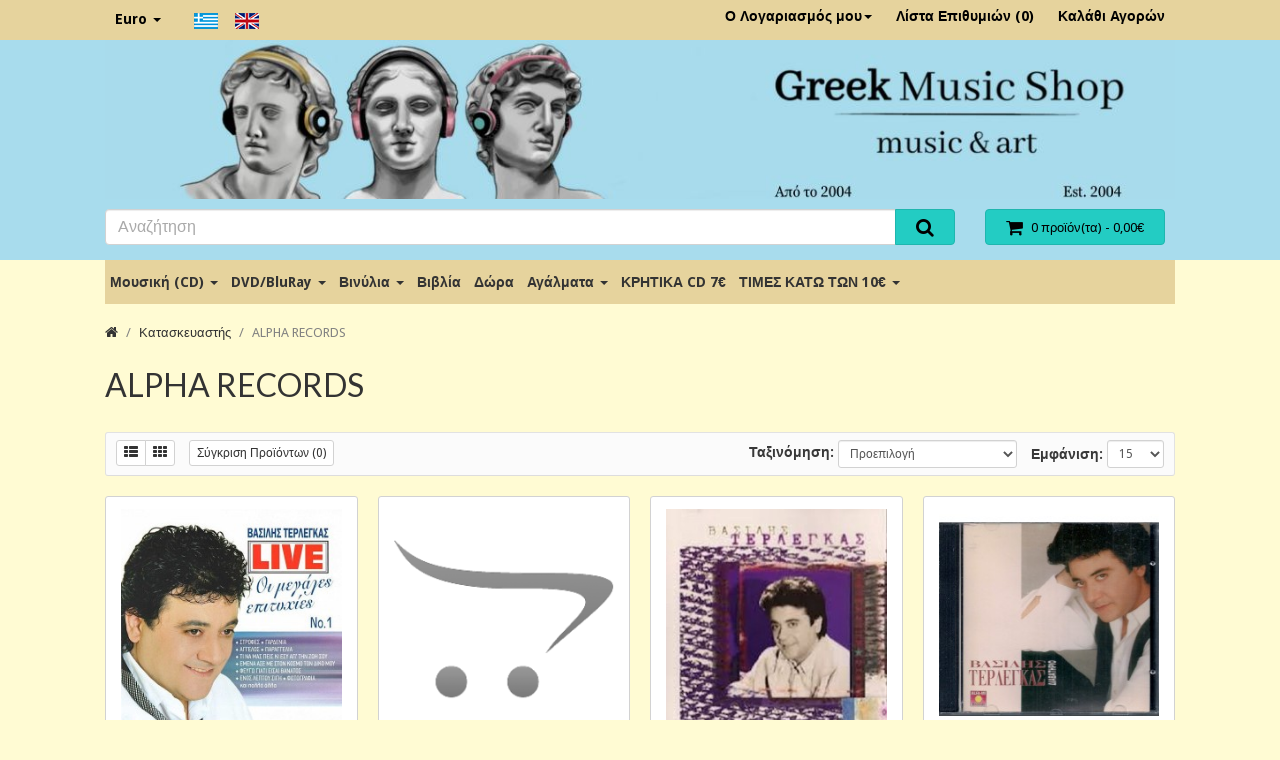

--- FILE ---
content_type: text/html; charset=utf-8
request_url: https://www.greekmusicshop.gr/index.php?route=product/manufacturer/info&manufacturer_id=46&page=11
body_size: 7382
content:
<!DOCTYPE html>
<!--[if IE]><![endif]-->
<!--[if IE 8 ]><html dir="ltr" lang="el" class="ie8"><![endif]-->
<!--[if IE 9 ]><html dir="ltr" lang="el" class="ie9"><![endif]-->
<!--[if (gt IE 9)|!(IE)]><!-->
<html dir="ltr" lang="el">
<!--<![endif]-->
<head>
  <meta charset="UTF-8" />
  <meta name="viewport" content="width=device-width, initial-scale=1">
  <meta http-equiv="X-UA-Compatible" content="IE=edge">
  <base href="https://www.greekmusicshop.gr/" />

  <title>ALPHA RECORDS</title>

  <link href="https://www.greekmusicshop.gr/index.php?route=product/manufacturer/info&amp;manufacturer_id=46&amp;page=10" rel="prev" />
  <link href="image/catalog/cart.png" rel="icon" />

  <link href="catalog/view/theme/default2/style/bootstrap.min.css?v=3.3.6" rel="stylesheet">
  <link href="catalog/view/theme/default2/style/font-awesome.min.css?v=4.5.0" rel="stylesheet">
  <link href="catalog/view/theme/default2/style/bootstrap-extra.min.css?v=3.3.6" rel="stylesheet">
  <link href="//fonts.googleapis.com/css?family=Droid+Sans:400,500,700|Lato:400,700,400italic" rel="stylesheet" type="text/css" />
  <link href="catalog/view/theme/default2/style/stylesheet.min.css?v=2.2.1" rel="stylesheet">
  <link href="catalog/view/theme/default2/style/build/theme-preset-2.min.css?v=6531ac591e1ee" rel="stylesheet">
  <link href="catalog/view/theme/default2/style/build/custom-style-2.min.css?v=6531ac591e1ee" rel="stylesheet">

  <script src="catalog/view/javascript/jquery/jquery-2.1.1.min.js" type="text/javascript"></script>
  <script src="catalog/view/theme/default2/script/bootstrap.min.js?v=3.3.6" type="text/javascript"></script>
  <script src="catalog/view/theme/default2/script/matchHeight.min.js?v=0.7.0" type="text/javascript"></script>
  <script src="catalog/view/javascript/common.js?v=2.2.1" type="text/javascript"></script>
  <script src="catalog/view/theme/default2/script/theme.js?v=2.2.1" type="text/javascript"></script>

<!-- Global site tag (gtag.js) - Google Analytics -->
<script async src="https://www.googletagmanager.com/gtag/js?id=UA-776043-14"></script>
<script>
  window.dataLayer = window.dataLayer || [];
  function gtag(){dataLayer.push(arguments);}
  gtag('js', new Date());

  gtag('config', 'UA-776043-14');
</script>
</head>

<body class="route-product-manufacturer-info arg-manufacturer-id-46  layout-wide">

<div class="layout-wrapper">

<nav id="toolbar-top" class="link-contrast">
  <div class="container">
    <div class="row">
      <div class="col-xs-4 col-sm-6">
                  <ul class="list-inline top-nav-left">
            <li>  <form action="https://www.greekmusicshop.gr/index.php?route=common/currency/currency" method="post" enctype="multipart/form-data" id="form-currency">
    <div class="dropdown dropdown-hover">
      <a class="dropdown-toggle" data-toggle="dropdown">
                              <strong class="visible-xs-inline currency-symbol">€</strong>
            <span class="hidden-xs">Euro</span>
            <span class="caret"></span>
                                          </a>
      <ul class="dropdown-menu bs-dropdown-sm">
                  <li>
            <a class="currency-select" name="EUR">
              €              Euro            </a>
          </li>
                  <li>
            <a class="currency-select" name="GBP">
              £              Pound Sterling            </a>
          </li>
              </ul>
    </div>
    <input type="hidden" name="code" value="" />
    <input type="hidden" name="redirect" value="https://www.greekmusicshop.gr/index.php?route=product/manufacturer/info&amp;manufacturer_id=46&amp;page=11" />
  </form>
</li>
            <li><div>
<form action="https://www.greekmusicshop.gr/index.php?route=common/language/language" method="post" enctype="multipart/form-data" id="form-language">
	<div class="btn-group">
						<button class="btn btn-link language-select" type="button" name="el-gr"><img src="catalog/language/el-gr/el-gr.png" alt="Greek" title="Greek" /></button>
						<button class="btn btn-link language-select" type="button" name="en-gb"><img src="catalog/language/en-gb/en-gb.png" alt="English" title="English" /></button>
				</div>  <input type="hidden" name="code" value="" />
	<input type="hidden" name="redirect" value="https://www.greekmusicshop.gr/index.php?route=product/manufacturer/info&amp;manufacturer_id=46&amp;page=11" />
</form>
</div></li>
          </ul>
              </div>
      <div class="col-xs-8 col-sm-6 text-right">
                 <ul class="list-inline top-nav-right">
            <li class="dropdown dropdown-hover">
              <a href="https://www.greekmusicshop.gr/index.php?route=account/account" title="Ο Λογαριασμός μου" class="dropdown-toggle" data-toggle="dropdown">
                Ο Λογαριασμός μου<span class="caret"></span>
              </a>
              <ul class="dropdown-menu dropdown-menu-right">
                                  <li><a href="https://www.greekmusicshop.gr/index.php?route=account/register">Δημιουργία Λογαριασμού</a></li>
                  <li><a href="https://www.greekmusicshop.gr/index.php?route=account/login">Σύνδεση Λογαριασμού</a></li>
                              </ul>
            </li>
            <li>
              <a href="https://www.greekmusicshop.gr/index.php?route=account/wishlist" id="wishlist-total" title="Λίστα Επιθυμιών (0)">
                <i class="fa fa-heart visible-xs-inline"></i> <span class="hidden-xs">Λίστα Επιθυμιών (0)</span>
              </a>
            </li>
            <li>
              <a href="https://www.greekmusicshop.gr/index.php?route=checkout/cart" title="Καλάθι Αγορών">
                <i class="fa fa-shopping-cart visible-xs-inline"></i> <span class="hidden-xs">Καλάθι Αγορών</span>
              </a>
            </li>
          </ul>
              </div>
    </div>
  </div>
</nav> <!-- /#toolbar-top -->

<header id="site-header">
  <div class="container">
    <div class="row">
    	<!-- Full width header - Fay -->
			<div class="col-sm-12 header-image">
				<a href="https://www.greekmusicshop.gr/">
				<img src="/image/catalog/header.jpg" alt="Greek Music Shop - Music and Art" title="Greek Music Shop - Music and Art" class="img-responsive">
				</a>
			</div>
		</div>
		<div class="row" style="margin-top: 0 !important;">
      <!--<div class="col-sm-4 logo-section">
        <div id="logo">
                      <a href="https://www.greekmusicshop.gr/">
              <img src="image/catalog/logo.png" title="Greek Music Shop" alt="Greek Music Shop" class="img-responsive" />
            </a>                  </div>
      </div>-->
      <div class="col-sm-8 search-section">
        <div id="search" class="input-group">
  <input type="text" name="search" value="" placeholder="Αναζήτηση" class="form-control input-lg" />
  <span class="input-group-btn">
    <button type="button" class="btn btn-primary btn-lg"><i class="fa fa-search"></i></button>
  </span>
</div>      </div>
      <div class="col-sm-4 cart-section">
        <div id="cart" class="btn-group btn-block">
  <button type="button" data-toggle="dropdown" data-loading-text="Φόρτωση..." class="btn btn-primary btn-block btn-lg dropdown-toggle btn-quick-cart">
    <i class="fa fa-shopping-cart fa-lg"></i>
    <span id="cart-total">0 προϊόν(τα) - 0,00€</span>
  </button>

  <ul class="dropdown-menu pull-right">
          <li class="cart-empty">
        Το καλάθι αγορών είναι άδειο!      </li>
      </ul>
</div>
      </div>
    </div>
  </div>
</header>
<!-- /#site-header -->

<div id="nav-main">
  <div class="container">
          <nav class="navbar navbar-megamenu navbar-plain navbar-double navbar-category-all">
        <div class="navbar-header visible-xs visible-sm">
          <button type="button" class="navbar-toggle collapsed" data-toggle="collapse" data-target="#main-menu-collapse">
            <span class="icon-bar"></span>
            <span class="icon-bar"></span>
            <span class="icon-bar"></span>
          </button>
          <a class="navbar-brand">Κατηγορίες</a>
        </div>

        <div id="main-menu-collapse" class="navbar-collapse collapse">
          <ul class="nav navbar-nav">
                                          <li class="dropdown">
                  <a href="https://www.greekmusicshop.gr/index.php?route=product/category&amp;path=1" class="dropdown-toggle" data-toggle="dropdown">
                    Μουσική (CD)                    <span class="caret"></span>
                  </a>

                                      <div class="dropdown-menu dropdown-megamenu">
                      <div class="megamenu-container megamenu-4 clearfix">
                                                  <ul class="megamenu-item">
                                                        <li><a href="https://www.greekmusicshop.gr/index.php?route=product/category&amp;path=1_103">Ελληνικές Κυκλοφορίες 2026</a></li>
                                                        <li><a href="https://www.greekmusicshop.gr/index.php?route=product/category&amp;path=1_13">CD Βυζαντινά</a></li>
                                                        <li><a href="https://www.greekmusicshop.gr/index.php?route=product/category&amp;path=1_39">Διεθνή</a></li>
                                                        <li><a href="https://www.greekmusicshop.gr/index.php?route=product/category&amp;path=1_15">Διάφορα/Συλλογές</a></li>
                                                        <li><a href="https://www.greekmusicshop.gr/index.php?route=product/category&amp;path=1_37">Εντεχνα/Λαικά</a></li>
                                                      </ul>
                                                  <ul class="megamenu-item">
                                                        <li><a href="https://www.greekmusicshop.gr/index.php?route=product/category&amp;path=1_46">Ζωντανές_ηχογραφήσεις</a></li>
                                                        <li><a href="https://www.greekmusicshop.gr/index.php?route=product/category&amp;path=1_47">Κασετίνες</a></li>
                                                        <li><a href="https://www.greekmusicshop.gr/index.php?route=product/category&amp;path=1_36">Κινηματογραφικά</a></li>
                                                        <li><a href="https://www.greekmusicshop.gr/index.php?route=product/category&amp;path=1_57">Κλασσική</a></li>
                                                        <li><a href="https://www.greekmusicshop.gr/index.php?route=product/category&amp;path=1_8">Κρητικά</a></li>
                                                      </ul>
                                                  <ul class="megamenu-item">
                                                        <li><a href="https://www.greekmusicshop.gr/index.php?route=product/category&amp;path=1_10">Μοντέρνα Λαικά</a></li>
                                                        <li><a href="https://www.greekmusicshop.gr/index.php?route=product/category&amp;path=1_58">Ορχηστρικά/Οργανα</a></li>
                                                        <li><a href="https://www.greekmusicshop.gr/index.php?route=product/category&amp;path=1_21">Παιδικά</a></li>
                                                        <li><a href="https://www.greekmusicshop.gr/index.php?route=product/category&amp;path=1_18">Παλιά Λαικά/Ελαφρά</a></li>
                                                        <li><a href="https://www.greekmusicshop.gr/index.php?route=product/category&amp;path=1_16">Παραδοσιακά</a></li>
                                                      </ul>
                                                  <ul class="megamenu-item">
                                                        <li><a href="https://www.greekmusicshop.gr/index.php?route=product/category&amp;path=1_38">Pop/Rock/HipHop/Jazz</a></li>
                                                        <li><a href="https://www.greekmusicshop.gr/index.php?route=product/category&amp;path=1_30">Ρεμπέτικα/Λαικά</a></li>
                                                        <li><a href="https://www.greekmusicshop.gr/index.php?route=product/category&amp;path=1_31">Ethnic/Lounge/New Age</a></li>
                                                        <li><a href="https://www.greekmusicshop.gr/index.php?route=product/category&amp;path=1_90">Χριστουγεννιάτικα CD</a></li>
                                                      </ul>
                                              </div>
                      <ul class="megamenu-item visible-xs visible-sm">
                        <li class="see-all"><a href="https://www.greekmusicshop.gr/index.php?route=product/category&amp;path=1">Εμφάνιση όλων Μουσική (CD)</a></li>
                      </ul>
                    </div>
                                  </li>
                                                        <li class="dropdown">
                  <a href="https://www.greekmusicshop.gr/index.php?route=product/category&amp;path=2" class="dropdown-toggle" data-toggle="dropdown">
                    DVD/BluRay                    <span class="caret"></span>
                  </a>

                                      <div class="dropdown-menu dropdown-megamenu">
                      <div class="megamenu-container megamenu-2 clearfix">
                                                  <ul class="megamenu-item">
                                                        <li><a href="https://www.greekmusicshop.gr/index.php?route=product/category&amp;path=2_24">DVD Αθλητικά</a></li>
                                                        <li><a href="https://www.greekmusicshop.gr/index.php?route=product/category&amp;path=2_23">Καραόκι</a></li>
                                                        <li><a href="https://www.greekmusicshop.gr/index.php?route=product/category&amp;path=2_91">Χριστουγεννιάτικα DVD</a></li>
                                                        <li><a href="https://www.greekmusicshop.gr/index.php?route=product/category&amp;path=2_3">BluRay</a></li>
                                                        <li><a href="https://www.greekmusicshop.gr/index.php?route=product/category&amp;path=2_9">Κρητικά*</a></li>
                                                      </ul>
                                                  <ul class="megamenu-item">
                                                        <li><a href="https://www.greekmusicshop.gr/index.php?route=product/category&amp;path=2_11">Μουσικά</a></li>
                                                        <li><a href="https://www.greekmusicshop.gr/index.php?route=product/category&amp;path=2_51">Ντοκιμαντέρ</a></li>
                                                        <li><a href="https://www.greekmusicshop.gr/index.php?route=product/category&amp;path=2_20">Παιδικά*</a></li>
                                                        <li><a href="https://www.greekmusicshop.gr/index.php?route=product/category&amp;path=2_19">Ταινίες</a></li>
                                                      </ul>
                                              </div>
                      <ul class="megamenu-item visible-xs visible-sm">
                        <li class="see-all"><a href="https://www.greekmusicshop.gr/index.php?route=product/category&amp;path=2">Εμφάνιση όλων DVD/BluRay</a></li>
                      </ul>
                    </div>
                                  </li>
                                                        <li class="dropdown">
                  <a href="https://www.greekmusicshop.gr/index.php?route=product/category&amp;path=7" class="dropdown-toggle" data-toggle="dropdown">
                    Βινύλια                    <span class="caret"></span>
                  </a>

                                      <ul class="dropdown-menu">
                                              <li><a href="https://www.greekmusicshop.gr/index.php?route=product/category&amp;path=7_138">Picture Disc Vinyls</a></li>
                                              <li><a href="https://www.greekmusicshop.gr/index.php?route=product/category&amp;path=7_96">Ελληνικά Βινύλια</a></li>
                                              <li><a href="https://www.greekmusicshop.gr/index.php?route=product/category&amp;path=7_97">Διεθνή Βινύλια</a></li>
                                              <li class="see-all visible-xs visible-sm"><a href="https://www.greekmusicshop.gr/index.php?route=product/category&amp;path=7">Εμφάνιση όλων Βινύλια</a></li>
                    </ul>
                                  </li>
                                                        <li><a href="https://www.greekmusicshop.gr/index.php?route=product/category&amp;path=4">Βιβλία</a></li>
                                                        <li><a href="https://www.greekmusicshop.gr/index.php?route=product/category&amp;path=109">Δώρα</a></li>
                                                        <li class="dropdown">
                  <a href="https://www.greekmusicshop.gr/index.php?route=product/category&amp;path=6" class="dropdown-toggle" data-toggle="dropdown">
                    Αγάλματα                    <span class="caret"></span>
                  </a>

                                      <ul class="dropdown-menu">
                                              <li><a href="https://www.greekmusicshop.gr/index.php?route=product/category&amp;path=6_106">Αγάλματα Ηλεκτρόλυσης Μπρούτζου &amp; Ρητίνης</a></li>
                                              <li><a href="https://www.greekmusicshop.gr/index.php?route=product/category&amp;path=6_108">Αλαβάστρινα Aγάλματα</a></li>
                                              <li><a href="https://www.greekmusicshop.gr/index.php?route=product/category&amp;path=6_139">Αλαβάστρινα Αγάλματα με πατίνα</a></li>
                                              <li class="see-all visible-xs visible-sm"><a href="https://www.greekmusicshop.gr/index.php?route=product/category&amp;path=6">Εμφάνιση όλων Αγάλματα</a></li>
                    </ul>
                                  </li>
                                                        <li><a href="https://www.greekmusicshop.gr/index.php?route=product/category&amp;path=145">ΚΡΗΤΙΚΑ CD 7€</a></li>
                                                        <li class="dropdown">
                  <a href="https://www.greekmusicshop.gr/index.php?route=product/category&amp;path=140" class="dropdown-toggle" data-toggle="dropdown">
                    ΤΙΜΕΣ ΚΑΤΩ ΤΩΝ 10€                    <span class="caret"></span>
                  </a>

                                      <ul class="dropdown-menu">
                                              <li><a href="https://www.greekmusicshop.gr/index.php?route=product/category&amp;path=140_142">Ελληνικά CDs ΤΙΜΕΣ ΚΑΤΩ ΤΩΝ 10€</a></li>
                                              <li><a href="https://www.greekmusicshop.gr/index.php?route=product/category&amp;path=140_141">Διεθνή CDs ΤΙΜΕΣ ΚΑΤΩ ΤΩΝ 10€</a></li>
                                              <li><a href="https://www.greekmusicshop.gr/index.php?route=product/category&amp;path=140_143">DVDs ΤΙΜΕΣ ΚΑΤΩ ΤΩΝ 10€</a></li>
                                              <li class="see-all visible-xs visible-sm"><a href="https://www.greekmusicshop.gr/index.php?route=product/category&amp;path=140">Εμφάνιση όλων ΤΙΜΕΣ ΚΑΤΩ ΤΩΝ 10€</a></li>
                    </ul>
                                  </li>
                                    </ul> <!-- /.navbar-nav -->
        </div>
      </nav>
      </div>
</div> <!-- /#nav-main -->
<div class="container">
  <ul class="breadcrumb">
          <li><a href="https://www.greekmusicshop.gr/index.php?route=common/home"><i class="fa fa-home"></i></a></li>
          <li><a href="https://www.greekmusicshop.gr/index.php?route=product/manufacturer">Κατασκευαστής</a></li>
          <li><a href="https://www.greekmusicshop.gr/index.php?route=product/manufacturer/info&amp;manufacturer_id=46&amp;page=11">ALPHA RECORDS</a></li>
      </ul>

  
  <div class="row">
    
        <div id="content" class="col-sm-12">
      
      <div class="category-info search-panel">
        <h1 class="page-title">ALPHA RECORDS</h1>
      </div> <!-- /.category-info -->

              <div class="category-product">
  <div class="category-panel">
    <div class="row">
      <div class="col-md-5">
        <div class="btn-group btn-group-sm hidden-xs bs-margin-right-xs btn-grid-list">
          <button type="button" id="list-view" class="btn btn-default" data-toggle="tooltip" title="Λίστα"><i class="fa fa-th-list"></i></button>
          <button type="button" id="grid-view" class="btn btn-default" data-toggle="tooltip" title="Πλέγμα"><i class="fa fa-th"></i></button>
        </div>
        <a id="compare-total" class="btn btn-default btn-sm btn-view-compare" href="https://www.greekmusicshop.gr/index.php?route=product/compare">Σύγκριση Προϊόντων (0)</a>
      </div>

      <div class="col-md-7">
        <div class="form-inline">
          <div class="form-group">
            <label for="input-sort">Ταξινόμηση:</label>
            <select id="input-sort" class="form-control input-sm" onchange="location = this.value;">
                                                <option value="https://www.greekmusicshop.gr/index.php?route=product/manufacturer/info&amp;manufacturer_id=46&amp;sort=p.sort_order&amp;order=ASC" selected="selected">Προεπιλογή</option>
                                                                <option value="https://www.greekmusicshop.gr/index.php?route=product/manufacturer/info&amp;manufacturer_id=46&amp;sort=pd.name&amp;order=ASC">Όνομα (A - Ω)</option>
                                                                <option value="https://www.greekmusicshop.gr/index.php?route=product/manufacturer/info&amp;manufacturer_id=46&amp;sort=pd.name&amp;order=DESC">Όνομα (Ω - Α)</option>
                                                                <option value="https://www.greekmusicshop.gr/index.php?route=product/manufacturer/info&amp;manufacturer_id=46&amp;sort=p.price&amp;order=ASC">Τιμή (Χαμηλή &gt; Υψηλή)</option>
                                                                <option value="https://www.greekmusicshop.gr/index.php?route=product/manufacturer/info&amp;manufacturer_id=46&amp;sort=p.price&amp;order=DESC">Τιμή (Υψηλή &gt; Χαμηλή)</option>
                                                                <option value="https://www.greekmusicshop.gr/index.php?route=product/manufacturer/info&amp;manufacturer_id=46&amp;sort=rating&amp;order=DESC">Βαθμολογία (Υψηλότερη)</option>
                                                                <option value="https://www.greekmusicshop.gr/index.php?route=product/manufacturer/info&amp;manufacturer_id=46&amp;sort=rating&amp;order=ASC">Βαθμολογία (Χαμηλότερη)</option>
                                                                <option value="https://www.greekmusicshop.gr/index.php?route=product/manufacturer/info&amp;manufacturer_id=46&amp;sort=p.model&amp;order=ASC">Κωδικός Προϊόντος (Α - Ω)</option>
                                                                <option value="https://www.greekmusicshop.gr/index.php?route=product/manufacturer/info&amp;manufacturer_id=46&amp;sort=p.model&amp;order=DESC">Κωδικός Προϊόντος (Ω - Α)</option>
                                          </select>
          </div>
          <div class="form-group">
            <label class="control-label" for="input-limit">Εμφάνιση:</label>
            <select id="input-limit" class="form-control input-sm" onchange="location = this.value;">
                                                <option value="https://www.greekmusicshop.gr/index.php?route=product/manufacturer/info&amp;manufacturer_id=46&amp;limit=15" selected="selected">15</option>
                                                                <option value="https://www.greekmusicshop.gr/index.php?route=product/manufacturer/info&amp;manufacturer_id=46&amp;limit=25">25</option>
                                                                <option value="https://www.greekmusicshop.gr/index.php?route=product/manufacturer/info&amp;manufacturer_id=46&amp;limit=50">50</option>
                                                                <option value="https://www.greekmusicshop.gr/index.php?route=product/manufacturer/info&amp;manufacturer_id=46&amp;limit=75">75</option>
                                                                <option value="https://www.greekmusicshop.gr/index.php?route=product/manufacturer/info&amp;manufacturer_id=46&amp;limit=100">100</option>
                                          </select>
          </div>
        </div>
      </div>

    </div>
  </div> <!-- /.category-panel -->

  <div class="category-list">
        <div class="row col-small-space product-thumb-container">
              <div class="product-layout product-list col-xs-12">
          <div class="product-thumb grid-hide-teaser">
            <div class="product-thumb-inner">
              <div class="image">
                <a href="https://www.greekmusicshop.gr/index.php?route=product/product&amp;manufacturer_id=46&amp;product_id=14022&amp;page=11">
                  <img src="image/cache/catalog/2020/5203370233718-250x250.jpg" alt="Τερλέγκας Βασίλης - LIVE Οι μεγάλες επιτυχίες No.1" title="Τερλέγκας Βασίλης - LIVE Οι μεγάλες επιτυχίες No.1" class="img-responsive" />
                </a>
              </div>

              <div class="caption mh-category-1.7700499542194E+16">
                <h4 class="mh-category-1.7700499542194E+16-title"><a href="https://www.greekmusicshop.gr/index.php?route=product/product&amp;manufacturer_id=46&amp;product_id=14022&amp;page=11">Τερλέγκας Βασίλης - LIVE Οι μεγάλες επιτυχίες No.1</a></h4>

                <p class="teaser mh-category-1.7700499542194E+16-teaser">ΤΙΤΛΟΙ&nbsp; 1.&nbsp; ΕΙΣΑΓΩΓΗ&nbsp; 2.&nbsp; ΕΝΟΣ ΛΕΠΤΟΥ ΣΙΓΗ&nbsp; 3.&nbs..</p>

                                  <div class="price">
                                          <span class="price-regular">14,99€</span>
                                      </div>
                
                                  <div class="info">
                                          <span class="price-tax">
                        Χωρίς ΦΠΑ:                        14,99€                      </span>
                                                          </div>
                              </div>

              <div class="button-container">
                <div class="btn-group button-group">
                  <button type="button" style="width:80% !important;" class="btn btn-primary btn-cart col-xs-6 col-lg-8" onclick="cart.add('14022');">
                    <i class="fa fa-shopping-cart fa-lg"></i> <span class="hidden-md">Καλάθι</span>
                  </button>
                  <button type="button" class="btn btn-default btn-wishlist col-xs-3 col-lg-2" data-toggle="tooltip" title="Επιθυμητό" onclick="wishlist.add('14022');">
                    <i class="fa fa-heart"></i>
                  </button>
                  <!--<button type="button" class="btn btn-default btn-compare col-xs-3 col-lg-2" data-toggle="tooltip" title="Σύγκριση" onclick="compare.add('14022');">
                    <i class="fa fa-exchange"></i>
                  </button>-->
                </div>
              </div>
            </div>
          </div> <!-- /.product-thumb -->
        </div>
              <div class="product-layout product-list col-xs-12">
          <div class="product-thumb grid-hide-teaser">
            <div class="product-thumb-inner">
              <div class="image">
                <a href="https://www.greekmusicshop.gr/index.php?route=product/product&amp;manufacturer_id=46&amp;product_id=14023&amp;page=11">
                  <img src="image/cache/placeholder-250x250.png" alt="Τερλέγκας Βασίλης - LIVE Οι μεγάλες επιτυχίες No.2" title="Τερλέγκας Βασίλης - LIVE Οι μεγάλες επιτυχίες No.2" class="img-responsive" />
                </a>
              </div>

              <div class="caption mh-category-1.7700499542194E+16">
                <h4 class="mh-category-1.7700499542194E+16-title"><a href="https://www.greekmusicshop.gr/index.php?route=product/product&amp;manufacturer_id=46&amp;product_id=14023&amp;page=11">Τερλέγκας Βασίλης - LIVE Οι μεγάλες επιτυχίες No.2</a></h4>

                <p class="teaser mh-category-1.7700499542194E+16-teaser">..</p>

                                  <div class="price">
                                          <span class="price-regular">14,99€</span>
                                      </div>
                
                                  <div class="info">
                                          <span class="price-tax">
                        Χωρίς ΦΠΑ:                        14,99€                      </span>
                                                          </div>
                              </div>

              <div class="button-container">
                <div class="btn-group button-group">
                  <button type="button" style="width:80% !important;" class="btn btn-primary btn-cart col-xs-6 col-lg-8" onclick="cart.add('14023');">
                    <i class="fa fa-shopping-cart fa-lg"></i> <span class="hidden-md">Καλάθι</span>
                  </button>
                  <button type="button" class="btn btn-default btn-wishlist col-xs-3 col-lg-2" data-toggle="tooltip" title="Επιθυμητό" onclick="wishlist.add('14023');">
                    <i class="fa fa-heart"></i>
                  </button>
                  <!--<button type="button" class="btn btn-default btn-compare col-xs-3 col-lg-2" data-toggle="tooltip" title="Σύγκριση" onclick="compare.add('14023');">
                    <i class="fa fa-exchange"></i>
                  </button>-->
                </div>
              </div>
            </div>
          </div> <!-- /.product-thumb -->
        </div>
              <div class="product-layout product-list col-xs-12">
          <div class="product-thumb grid-hide-teaser">
            <div class="product-thumb-inner">
              <div class="image">
                <a href="https://www.greekmusicshop.gr/index.php?route=product/product&amp;manufacturer_id=46&amp;product_id=13785&amp;page=11">
                  <img src="image/cache/catalog/2020/9443-250x250.jpg" alt="Τερλέγκας Βασίλης - Remix Επιτυχίες" title="Τερλέγκας Βασίλης - Remix Επιτυχίες" class="img-responsive" />
                </a>
              </div>

              <div class="caption mh-category-1.7700499542194E+16">
                <h4 class="mh-category-1.7700499542194E+16-title"><a href="https://www.greekmusicshop.gr/index.php?route=product/product&amp;manufacturer_id=46&amp;product_id=13785&amp;page=11">Τερλέγκας Βασίλης - Remix Επιτυχίες</a></h4>

                <p class="teaser mh-category-1.7700499542194E+16-teaser">ΤΙΤΛΟΙ1 ΜΗ ΜΙΛΑΣ ΔΕ ΣΕ ΠΙΣΤΕΥΩ2 ΣΤΟ ΜΙΣΟ ΤΣΙΓΑΡΟ3 ΜΗΝ ΑΝΗΣΥΧΕΙΣ4 ΓΙΑ ΠΑΡΤΗ ..</p>

                                  <div class="price">
                                          <span class="price-regular">9,99€</span>
                                      </div>
                
                                  <div class="info">
                                          <span class="price-tax">
                        Χωρίς ΦΠΑ:                        9,99€                      </span>
                                                          </div>
                              </div>

              <div class="button-container">
                <div class="btn-group button-group">
                  <button type="button" style="width:80% !important;" class="btn btn-primary btn-cart col-xs-6 col-lg-8" onclick="cart.add('13785');">
                    <i class="fa fa-shopping-cart fa-lg"></i> <span class="hidden-md">Καλάθι</span>
                  </button>
                  <button type="button" class="btn btn-default btn-wishlist col-xs-3 col-lg-2" data-toggle="tooltip" title="Επιθυμητό" onclick="wishlist.add('13785');">
                    <i class="fa fa-heart"></i>
                  </button>
                  <!--<button type="button" class="btn btn-default btn-compare col-xs-3 col-lg-2" data-toggle="tooltip" title="Σύγκριση" onclick="compare.add('13785');">
                    <i class="fa fa-exchange"></i>
                  </button>-->
                </div>
              </div>
            </div>
          </div> <!-- /.product-thumb -->
        </div>
              <div class="product-layout product-list col-xs-12">
          <div class="product-thumb grid-hide-teaser">
            <div class="product-thumb-inner">
              <div class="image">
                <a href="https://www.greekmusicshop.gr/index.php?route=product/product&amp;manufacturer_id=46&amp;product_id=15689&amp;page=11">
                  <img src="image/cache/catalog/2023/790-1-250x250.jpg" alt="Τερλέγκας Βασίλης - Διαβατήριο" title="Τερλέγκας Βασίλης - Διαβατήριο" class="img-responsive" />
                </a>
              </div>

              <div class="caption mh-category-1.7700499542194E+16">
                <h4 class="mh-category-1.7700499542194E+16-title"><a href="https://www.greekmusicshop.gr/index.php?route=product/product&amp;manufacturer_id=46&amp;product_id=15689&amp;page=11">Τερλέγκας Βασίλης - Διαβατήριο</a></h4>

                <p class="teaser mh-category-1.7700499542194E+16-teaser">ΤΙΤΛΟΙ1&nbsp;&nbsp;&nbsp; ΤΙ ΝΑ ΜΑΣ ΠΕΙΣ ΚΑΙ ΣΥ ΑΠ ΤΗΝ ΖΩΗ ΣΟΥ2&nbsp;&nbsp;..</p>

                                  <div class="price">
                                          <span class="price-regular">14,99€</span>
                                      </div>
                
                                  <div class="info">
                                          <span class="price-tax">
                        Χωρίς ΦΠΑ:                        14,99€                      </span>
                                                          </div>
                              </div>

              <div class="button-container">
                <div class="btn-group button-group">
                  <button type="button" style="width:80% !important;" class="btn btn-primary btn-cart col-xs-6 col-lg-8" onclick="cart.add('15689');">
                    <i class="fa fa-shopping-cart fa-lg"></i> <span class="hidden-md">Καλάθι</span>
                  </button>
                  <button type="button" class="btn btn-default btn-wishlist col-xs-3 col-lg-2" data-toggle="tooltip" title="Επιθυμητό" onclick="wishlist.add('15689');">
                    <i class="fa fa-heart"></i>
                  </button>
                  <!--<button type="button" class="btn btn-default btn-compare col-xs-3 col-lg-2" data-toggle="tooltip" title="Σύγκριση" onclick="compare.add('15689');">
                    <i class="fa fa-exchange"></i>
                  </button>-->
                </div>
              </div>
            </div>
          </div> <!-- /.product-thumb -->
        </div>
              <div class="product-layout product-list col-xs-12">
          <div class="product-thumb grid-hide-teaser">
            <div class="product-thumb-inner">
              <div class="image">
                <a href="https://www.greekmusicshop.gr/index.php?route=product/product&amp;manufacturer_id=46&amp;product_id=14019&amp;page=11">
                  <img src="image/cache/catalog/2020/5203370216209-250x250.jpg" alt="Τερλέγκας Βασίλης - Θερμή υποδοχή" title="Τερλέγκας Βασίλης - Θερμή υποδοχή" class="img-responsive" />
                </a>
              </div>

              <div class="caption mh-category-1.7700499542194E+16">
                <h4 class="mh-category-1.7700499542194E+16-title"><a href="https://www.greekmusicshop.gr/index.php?route=product/product&amp;manufacturer_id=46&amp;product_id=14019&amp;page=11">Τερλέγκας Βασίλης - Θερμή υποδοχή</a></h4>

                <p class="teaser mh-category-1.7700499542194E+16-teaser">ΤΙΤΛΟΙ&nbsp; 1.&nbsp; ΔΥΟ ΣΤΕΦΑΝΙΑ ΔΥΟ ΒΕΡΕΣ&nbsp; 2.&nbsp; ΑΔΙΚΟΣ ΚΟΠΟΣ&nb..</p>

                                  <div class="price">
                                          <span class="price-regular">7,99€</span>
                                      </div>
                
                                  <div class="info">
                                          <span class="price-tax">
                        Χωρίς ΦΠΑ:                        7,99€                      </span>
                                                          </div>
                              </div>

              <div class="button-container">
                <div class="btn-group button-group">
                  <button type="button" style="width:80% !important;" class="btn btn-primary btn-cart col-xs-6 col-lg-8" onclick="cart.add('14019');">
                    <i class="fa fa-shopping-cart fa-lg"></i> <span class="hidden-md">Καλάθι</span>
                  </button>
                  <button type="button" class="btn btn-default btn-wishlist col-xs-3 col-lg-2" data-toggle="tooltip" title="Επιθυμητό" onclick="wishlist.add('14019');">
                    <i class="fa fa-heart"></i>
                  </button>
                  <!--<button type="button" class="btn btn-default btn-compare col-xs-3 col-lg-2" data-toggle="tooltip" title="Σύγκριση" onclick="compare.add('14019');">
                    <i class="fa fa-exchange"></i>
                  </button>-->
                </div>
              </div>
            </div>
          </div> <!-- /.product-thumb -->
        </div>
              <div class="product-layout product-list col-xs-12">
          <div class="product-thumb grid-hide-teaser">
            <div class="product-thumb-inner">
              <div class="image">
                <a href="https://www.greekmusicshop.gr/index.php?route=product/product&amp;manufacturer_id=46&amp;product_id=14020&amp;page=11">
                  <img src="image/cache/catalog/2020/5203370203001-250x250.jpg" alt="Τερλέγκας Βασίλης - Κόκκινη γραμμή" title="Τερλέγκας Βασίλης - Κόκκινη γραμμή" class="img-responsive" />
                </a>
              </div>

              <div class="caption mh-category-1.7700499542194E+16">
                <h4 class="mh-category-1.7700499542194E+16-title"><a href="https://www.greekmusicshop.gr/index.php?route=product/product&amp;manufacturer_id=46&amp;product_id=14020&amp;page=11">Τερλέγκας Βασίλης - Κόκκινη γραμμή</a></h4>

                <p class="teaser mh-category-1.7700499542194E+16-teaser">ΤΙΤΛΟΙ&nbsp; 1.&nbsp; ΜΙΑ ΝΟΤΙΑΣ ΚΑΙ ΜΙΑ ΒΟΡΕΙΑΣ&nbsp; 2.&nbsp; ΘΕΛΩ ΝΑ ΦΥΓ..</p>

                                  <div class="price">
                                          <span class="price-regular">7,99€</span>
                                      </div>
                
                                  <div class="info">
                                          <span class="price-tax">
                        Χωρίς ΦΠΑ:                        7,99€                      </span>
                                                          </div>
                              </div>

              <div class="button-container">
                <div class="btn-group button-group">
                  <button type="button" style="width:80% !important;" class="btn btn-primary btn-cart col-xs-6 col-lg-8" onclick="cart.add('14020');">
                    <i class="fa fa-shopping-cart fa-lg"></i> <span class="hidden-md">Καλάθι</span>
                  </button>
                  <button type="button" class="btn btn-default btn-wishlist col-xs-3 col-lg-2" data-toggle="tooltip" title="Επιθυμητό" onclick="wishlist.add('14020');">
                    <i class="fa fa-heart"></i>
                  </button>
                  <!--<button type="button" class="btn btn-default btn-compare col-xs-3 col-lg-2" data-toggle="tooltip" title="Σύγκριση" onclick="compare.add('14020');">
                    <i class="fa fa-exchange"></i>
                  </button>-->
                </div>
              </div>
            </div>
          </div> <!-- /.product-thumb -->
        </div>
              <div class="product-layout product-list col-xs-12">
          <div class="product-thumb grid-hide-teaser">
            <div class="product-thumb-inner">
              <div class="image">
                <a href="https://www.greekmusicshop.gr/index.php?route=product/product&amp;manufacturer_id=46&amp;product_id=15696&amp;page=11">
                  <img src="image/cache/catalog/2023/5203370097402-250x250.jpg" alt="Τερλέγκας Βασίλης - Ο καλύτερος" title="Τερλέγκας Βασίλης - Ο καλύτερος" class="img-responsive" />
                </a>
              </div>

              <div class="caption mh-category-1.7700499542194E+16">
                <h4 class="mh-category-1.7700499542194E+16-title"><a href="https://www.greekmusicshop.gr/index.php?route=product/product&amp;manufacturer_id=46&amp;product_id=15696&amp;page=11">Τερλέγκας Βασίλης - Ο καλύτερος</a></h4>

                <p class="teaser mh-category-1.7700499542194E+16-teaser">ΤΙΤΛΟΙ1&nbsp;&nbsp;&nbsp; &nbsp;&nbsp;&nbsp; ΜΑ ΝΑ ΜΗΝ ΞΕΧΑΣΕΙΣ2&nbsp;&nbsp..</p>

                                  <div class="price">
                                          <span class="price-regular">8,99€</span>
                                      </div>
                
                                  <div class="info">
                                          <span class="price-tax">
                        Χωρίς ΦΠΑ:                        8,99€                      </span>
                                                          </div>
                              </div>

              <div class="button-container">
                <div class="btn-group button-group">
                  <button type="button" style="width:80% !important;" class="btn btn-primary btn-cart col-xs-6 col-lg-8" onclick="cart.add('15696');">
                    <i class="fa fa-shopping-cart fa-lg"></i> <span class="hidden-md">Καλάθι</span>
                  </button>
                  <button type="button" class="btn btn-default btn-wishlist col-xs-3 col-lg-2" data-toggle="tooltip" title="Επιθυμητό" onclick="wishlist.add('15696');">
                    <i class="fa fa-heart"></i>
                  </button>
                  <!--<button type="button" class="btn btn-default btn-compare col-xs-3 col-lg-2" data-toggle="tooltip" title="Σύγκριση" onclick="compare.add('15696');">
                    <i class="fa fa-exchange"></i>
                  </button>-->
                </div>
              </div>
            </div>
          </div> <!-- /.product-thumb -->
        </div>
              <div class="product-layout product-list col-xs-12">
          <div class="product-thumb grid-hide-teaser">
            <div class="product-thumb-inner">
              <div class="image">
                <a href="https://www.greekmusicshop.gr/index.php?route=product/product&amp;manufacturer_id=46&amp;product_id=14021&amp;page=11">
                  <img src="image/cache/catalog/2020/5203370208600-250x250.jpg" alt="Τερλέγκας Βασίλης - Οι συνθήκες" title="Τερλέγκας Βασίλης - Οι συνθήκες" class="img-responsive" />
                </a>
              </div>

              <div class="caption mh-category-1.7700499542194E+16">
                <h4 class="mh-category-1.7700499542194E+16-title"><a href="https://www.greekmusicshop.gr/index.php?route=product/product&amp;manufacturer_id=46&amp;product_id=14021&amp;page=11">Τερλέγκας Βασίλης - Οι συνθήκες</a></h4>

                <p class="teaser mh-category-1.7700499542194E+16-teaser">ΤΙΤΛΟΙ&nbsp;&nbsp; 1.&nbsp; ΤΙ ΣΟΥ ΕΙΝΑΙ ΤΟ ΜΥΑΛΟ&nbsp;&nbsp; 2.&nbsp; Σ' Ο..</p>

                                  <div class="price">
                                          <span class="price-regular">12,99€</span>
                                      </div>
                
                                  <div class="info">
                                          <span class="price-tax">
                        Χωρίς ΦΠΑ:                        12,99€                      </span>
                                                          </div>
                              </div>

              <div class="button-container">
                <div class="btn-group button-group">
                  <button type="button" style="width:80% !important;" class="btn btn-primary btn-cart col-xs-6 col-lg-8" onclick="cart.add('14021');">
                    <i class="fa fa-shopping-cart fa-lg"></i> <span class="hidden-md">Καλάθι</span>
                  </button>
                  <button type="button" class="btn btn-default btn-wishlist col-xs-3 col-lg-2" data-toggle="tooltip" title="Επιθυμητό" onclick="wishlist.add('14021');">
                    <i class="fa fa-heart"></i>
                  </button>
                  <!--<button type="button" class="btn btn-default btn-compare col-xs-3 col-lg-2" data-toggle="tooltip" title="Σύγκριση" onclick="compare.add('14021');">
                    <i class="fa fa-exchange"></i>
                  </button>-->
                </div>
              </div>
            </div>
          </div> <!-- /.product-thumb -->
        </div>
              <div class="product-layout product-list col-xs-12">
          <div class="product-thumb grid-hide-teaser">
            <div class="product-thumb-inner">
              <div class="image">
                <a href="https://www.greekmusicshop.gr/index.php?route=product/product&amp;manufacturer_id=46&amp;product_id=15704&amp;page=11">
                  <img src="image/cache/catalog/2023/5203370216704-250x250.jpg" alt="Τριαντάφυλλος ‎– Live + 5 Studio " title="Τριαντάφυλλος ‎– Live + 5 Studio " class="img-responsive" />
                </a>
              </div>

              <div class="caption mh-category-1.7700499542194E+16">
                <h4 class="mh-category-1.7700499542194E+16-title"><a href="https://www.greekmusicshop.gr/index.php?route=product/product&amp;manufacturer_id=46&amp;product_id=15704&amp;page=11">Τριαντάφυλλος ‎– Live + 5 Studio </a></h4>

                <p class="teaser mh-category-1.7700499542194E+16-teaser">ΤΙΤΛΟΙΦΤΟΥ ΣΟΥ ΜΑΤΙΑ ΜΟΥΑΝ ΠΕΡΑΣΕΙΣ ΤΗΝ ΠΟΡΤΑΌΣΟ ΚΑΙ ΝΑ ΘΕΛΩΈΝΑΣ ΚΑΘΑΡΟΣ ΕΓ..</p>

                                  <div class="price">
                                          <span class="price-regular">8,99€</span>
                                      </div>
                
                                  <div class="info">
                                          <span class="price-tax">
                        Χωρίς ΦΠΑ:                        8,99€                      </span>
                                                          </div>
                              </div>

              <div class="button-container">
                <div class="btn-group button-group">
                  <button type="button" style="width:80% !important;" class="btn btn-primary btn-cart col-xs-6 col-lg-8" onclick="cart.add('15704');">
                    <i class="fa fa-shopping-cart fa-lg"></i> <span class="hidden-md">Καλάθι</span>
                  </button>
                  <button type="button" class="btn btn-default btn-wishlist col-xs-3 col-lg-2" data-toggle="tooltip" title="Επιθυμητό" onclick="wishlist.add('15704');">
                    <i class="fa fa-heart"></i>
                  </button>
                  <!--<button type="button" class="btn btn-default btn-compare col-xs-3 col-lg-2" data-toggle="tooltip" title="Σύγκριση" onclick="compare.add('15704');">
                    <i class="fa fa-exchange"></i>
                  </button>-->
                </div>
              </div>
            </div>
          </div> <!-- /.product-thumb -->
        </div>
              <div class="product-layout product-list col-xs-12">
          <div class="product-thumb grid-hide-teaser">
            <div class="product-thumb-inner">
              <div class="image">
                <a href="https://www.greekmusicshop.gr/index.php?route=product/product&amp;manufacturer_id=46&amp;product_id=15871&amp;page=11">
                  <img src="image/cache/catalog/2023/5203370510154-250x250.jpg" alt="Χριστόφας Γιώργος - Κατιγίδα της φωτιάς" title="Χριστόφας Γιώργος - Κατιγίδα της φωτιάς" class="img-responsive" />
                </a>
              </div>

              <div class="caption mh-category-1.7700499542194E+16">
                <h4 class="mh-category-1.7700499542194E+16-title"><a href="https://www.greekmusicshop.gr/index.php?route=product/product&amp;manufacturer_id=46&amp;product_id=15871&amp;page=11">Χριστόφας Γιώργος - Κατιγίδα της φωτιάς</a></h4>

                <p class="teaser mh-category-1.7700499542194E+16-teaser">ΤΙΤΛΟΙ1&nbsp;&nbsp;&nbsp; &nbsp;&nbsp;&nbsp; ΣΠΑΣΜΕΝΟ ΓΥΑΛΙ2&nbsp;&nbsp;&nb..</p>

                                  <div class="price">
                                          <span class="price-regular">4,99€</span>
                                      </div>
                
                                  <div class="info">
                                          <span class="price-tax">
                        Χωρίς ΦΠΑ:                        4,99€                      </span>
                                                          </div>
                              </div>

              <div class="button-container">
                <div class="btn-group button-group">
                  <button type="button" style="width:80% !important;" class="btn btn-primary btn-cart col-xs-6 col-lg-8" onclick="cart.add('15871');">
                    <i class="fa fa-shopping-cart fa-lg"></i> <span class="hidden-md">Καλάθι</span>
                  </button>
                  <button type="button" class="btn btn-default btn-wishlist col-xs-3 col-lg-2" data-toggle="tooltip" title="Επιθυμητό" onclick="wishlist.add('15871');">
                    <i class="fa fa-heart"></i>
                  </button>
                  <!--<button type="button" class="btn btn-default btn-compare col-xs-3 col-lg-2" data-toggle="tooltip" title="Σύγκριση" onclick="compare.add('15871');">
                    <i class="fa fa-exchange"></i>
                  </button>-->
                </div>
              </div>
            </div>
          </div> <!-- /.product-thumb -->
        </div>
          </div>
  </div> <!-- /.category-list -->

  <div class="category-pagination">
    <div class="row">
      <div class="col-sm-6 text-left"><ul class="pagination"><li><a href="https://www.greekmusicshop.gr/index.php?route=product/manufacturer/info&amp;manufacturer_id=46"><i class="fa fa-angle-double-left fa-lg"></i></a></li><li><a href="https://www.greekmusicshop.gr/index.php?route=product/manufacturer/info&amp;manufacturer_id=46&amp;page=10"><i class="fa fa-angle-left fa-lg"></i></a></li><li><a href="https://www.greekmusicshop.gr/index.php?route=product/manufacturer/info&amp;manufacturer_id=46&amp;page=3">3</a></li><li><a href="https://www.greekmusicshop.gr/index.php?route=product/manufacturer/info&amp;manufacturer_id=46&amp;page=4">4</a></li><li><a href="https://www.greekmusicshop.gr/index.php?route=product/manufacturer/info&amp;manufacturer_id=46&amp;page=5">5</a></li><li><a href="https://www.greekmusicshop.gr/index.php?route=product/manufacturer/info&amp;manufacturer_id=46&amp;page=6">6</a></li><li><a href="https://www.greekmusicshop.gr/index.php?route=product/manufacturer/info&amp;manufacturer_id=46&amp;page=7">7</a></li><li><a href="https://www.greekmusicshop.gr/index.php?route=product/manufacturer/info&amp;manufacturer_id=46&amp;page=8">8</a></li><li><a href="https://www.greekmusicshop.gr/index.php?route=product/manufacturer/info&amp;manufacturer_id=46&amp;page=9">9</a></li><li><a href="https://www.greekmusicshop.gr/index.php?route=product/manufacturer/info&amp;manufacturer_id=46&amp;page=10">10</a></li><li class="active"><span>11</span></li></ul></div>
      <div class="col-sm-6 text-right">Εμφάνιση 151 έως 160 από 160 (11 Σελ.)</div>
    </div>
  </div> <!-- /.category-pagination -->
</div> <!-- /.category-product -->

<script>
$(document).ready(function()
{
  $('.mh-category-1.7700499542194E+16-title').matchHeight();
  $('.mh-category-1.7700499542194E+16-teaser').matchHeight();
  $('.mh-category-1.7700499542194E+16').matchHeight();
});
</script>
      
          </div>

      </div>

  
</div>
<footer id="footer" class="link-contrast">
  
  <div class="position-container position-footer">
    
    
    
          <div id="footer-information" class="footer-block">
        <div class="container">
          <div class="row">
                        <div class="col-sm-3">
              <div class="footer-info-1">
                <h4 class="header">Πληροφορίες</h4>
                <ul class="list-unstyled">
                                      <li><a href="https://www.greekmusicshop.gr/index.php?route=information/information&amp;information_id=4">Πληροφορίες για εμάς</a></li>
                                      <li><a href="https://www.greekmusicshop.gr/index.php?route=information/information&amp;information_id=6">Πληροφορίες Παραγγελίας &amp; Παράδοσης</a></li>
                                      <li><a href="https://www.greekmusicshop.gr/index.php?route=information/information&amp;information_id=7">Επιστροφές προϊόντων και χρημάτων.</a></li>
                                      <li><a href="https://www.greekmusicshop.gr/index.php?route=information/information&amp;information_id=3">Προσωπικά δεδομένα</a></li>
                                      <li><a href="https://www.greekmusicshop.gr/index.php?route=information/information&amp;information_id=5">Αποστολές &amp; Χρεώσεις</a></li>
                                  </ul>
              </div>
            </div>
                        <div class="col-sm-3">
              <div class="footer-info-2">
                <h4 class="header">Εξυπηρέτηση Πελατών</h4>
                <ul class="list-unstyled">
                  <li><a href="https://www.greekmusicshop.gr/index.php?route=information/contact">Επικοινωνήστε μαζί μας</a></li>
                  <li><a href="https://www.greekmusicshop.gr/index.php?route=account/return/add">Επιστροφές</a></li>
                  <li><a href="https://www.greekmusicshop.gr/index.php?route=information/sitemap">Χάρτης Ιστότοπου</a></li>
                </ul>
							<table width="135" border="0" cellpadding="2" cellspacing="0" title="Click to Verify - This site chose GeoTrust SSL for secure e-commerce and confidential communications.">
<tr>
<td width="135" align="center" valign="top"><script type="text/javascript" src="https://seal.geotrust.com/getgeotrustsslseal?host_name=greekmusicshop.gr&amp;size=S&amp;lang=en"></script><br />
<a href="http://www.geotrust.com/ssl/" target="_blank" style="color:#000000; text-decoration:none; font:bold 7px verdana,sans-serif; letter-spacing:.5px; text-align:center; margin:0px; padding:0px;"></a></td>
</tr>
</table>
							</div>
            </div>
            <div class="col-sm-3">
              <div class="footer-info-3">
                <h4 class="header">Περισσότερα</h4>
                <ul class="list-unstyled">
                  <li><a href="https://www.greekmusicshop.gr/index.php?route=product/manufacturer">Ευρετήριο Κατασκευαστών</a></li>
                  <li><a href="https://www.greekmusicshop.gr/index.php?route=account/voucher">Αγορά Δωροεπιταγής</a></li>
                  <!--<li><a href="https://www.greekmusicshop.gr/index.php?route=affiliate/account">Πρόγραμμα Συνεργατών</a></li>-->

      <!-- Additional pages (bestseller, latest, mostviewed) !-->
      <li><a href="https://www.greekmusicshop.gr/index.php?route=product/bestseller">Bestsellers</a></li>
      <li><a href="https://www.greekmusicshop.gr/index.php?route=product/latest">Latest products</a></li>
      <li><a href="https://www.greekmusicshop.gr/index.php?route=product/mostviewed">Most viewed products</a></li>
<!--      <li><a href="https://www.greekmusicshop.gr/index.php?route=product/all-products">All products</a></li>-->
      <!-- Additional pages (bestseller, latest, mostviewed) !-->

                  <li><a href="https://www.greekmusicshop.gr/index.php?route=product/special">Προσφορές</a></li>
                </ul>
              </div>
            </div>
            <div class="col-sm-3">
              <div class="footer-info-4 footer-account">
                <h4 class="header">Ο Λογαριασμός μου</h4>
                <ul class="list-unstyled">
                  <li><a href="https://www.greekmusicshop.gr/index.php?route=account/account">Ο Λογαριασμός μου</a></li>
                  <li><a href="https://www.greekmusicshop.gr/index.php?route=account/order">Ιστορικό Παραγγελιών</a></li>
                  <li><a href="https://www.greekmusicshop.gr/index.php?route=account/wishlist">Λίστα Επιθυμιών</a></li>
                  <li><a href="https://www.greekmusicshop.gr/index.php?route=account/newsletter">Ενημερώσεις</a></li>
                </ul>
              </div>
            </div>
          </div>
        </div>
      </div>
      </div>

  <div id="toolbar-bottom" class="link-contrast">
    <div class="container">
      <div class="row">
        <div class="col-sm-6">
                      <small>
              Powered By <a href="http://www.opencart.com">OpenCart</a><br /> Greek Music Shop &copy; 2026            </small>
                  </div>
        <div class="col-sm-6 text-right">
                     <small>
              Website by <a href="http://www.rochweb.com">Rochweb</a>
            </small>
                  </div>
      </div>
    </div>
  </div>
</footer>

<a class="scroll-to-top" style="display:none;"><i class="fa fa-angle-double-up"></i></a>

<!--
OpenCart is open source software and you are free to remove the powered by OpenCart if you want, but its generally accepted practise to make a small donation.
Please donate via PayPal to donate@opencart.com

# default2 Theme created by EchoThemes (www.echothemes.com)
# Powered by Rhythm - OpenCart Themes Framework
//-->
</div>

</body>
</html> 